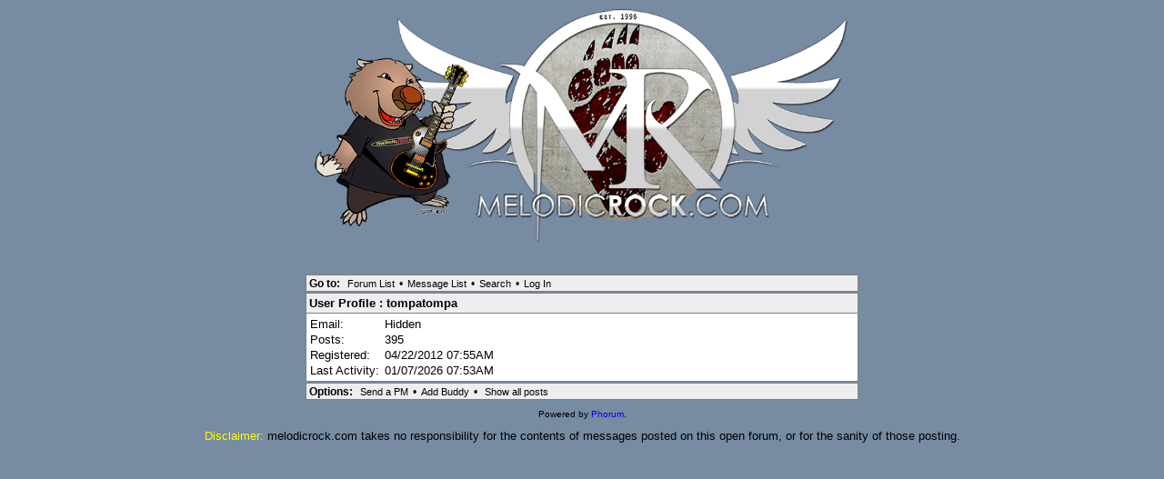

--- FILE ---
content_type: text/html; charset=UTF-8
request_url: https://www.melodicrock.com/phorum52/profile.php?1,4093
body_size: 812
content:
<?xml version="1.0" encoding="UTF-8"?><!DOCTYPE html PUBLIC "-//W3C//DTD XHTML 1.0 Transitional//EN" "DTD/xhtml1-transitional.dtd"><html lang="EN"><head><link rel="stylesheet" type="text/css" href="https://www.melodicrock.com/phorum52/css.php?1,css" media="screen" /><link rel="stylesheet" type="text/css" href="https://www.melodicrock.com/phorum52/css.php?1,css_print" media="print" /><script type="text/javascript" src="https://www.melodicrock.com/phorum52/javascript.php?1"></script><title>MelodicRock.com Noticeboard :: Noticeboard</title></head><body onload=""><div align="center"><div class="PDDiv"><div style="text-align: center"><a href="https://www.melodicrock.com/phorum52/index.php"><a href="http://www.melodicrock.com" target=new><img src="https://melodicrock.com/WP/wp-content/uploads/2022/07/MelodicRock_LOGO_2022.png" width="600" height="" alt="263"><br>
<br>
</a><br>

</a></div><div align="center"><div class="PhorumNavBlock PhorumNarrowBlock" style="text-align: left;"><span class="PhorumNavHeading">Go to:</span>&nbsp;<a class="PhorumNavLink" href="https://www.melodicrock.com/phorum52/index.php">Forum List</a>&bull;<a class="PhorumNavLink" href="https://www.melodicrock.com/phorum52/list.php?1">Message List</a>&bull;<a class="PhorumNavLink" href="https://www.melodicrock.com/phorum52/search.php?1">Search</a>&bull;<a class="PhorumNavLink" href="https://www.melodicrock.com/phorum52/login.php?1">Log In</a></div><div class="PhorumStdBlockHeader PhorumNarrowBlock PhorumHeaderText" style="text-align: left;">User Profile&nbsp;:&nbsp;tompatompa</div><div class="PhorumStdBlock PhorumNarrowBlock" style="text-align: left;"><table cellspacing="0" border="0"><tr><td nowrap="nowrap">Email:&nbsp;</td><td>Hidden</td></tr><tr><td nowrap="nowrap">Posts:&nbsp;</td><td>395</td></tr><tr><td nowrap="nowrap">Registered:&nbsp;</td><td>04/22/2012 07:55AM</td></tr><tr><td nowrap="nowrap">Last Activity:&nbsp;</td><td>01/07/2026 07:53AM</td></tr></table></div><div class="PhorumNavBlock PhorumNarrowBlock" style="text-align: left;"><span class="PhorumNavHeading">Options:</span>&nbsp;<a class="PhorumNavLink" href="https://www.melodicrock.com/phorum52/pm.php?1,page=send,to_id=4093">Send a PM</a>&bull;<a class="PhorumNavLink" href="https://www.melodicrock.com/phorum52/pm.php?1,page=buddies,action=addbuddy,addbuddy_id=4093">Add Buddy</a>&bull;
<a class="PhorumNavLink" href="https://www.melodicrock.com/phorum52/search.php?1,author=4093,match_type=USER_ID,match_dates=0,match_threads=0">Show all posts</a></div></div><div class="PhorumFooterPlug" align="center">Powered by <a href="http://www.phorum.org/">Phorum</a>.<br>
<br>
<font size="2" color="#000000" face="helvetica"><font color=#ffff00>Disclaimer:</font> melodicrock.com takes no responsibility for the contents of messages posted on this open forum, or for the sanity of those posting.<br>
</font></div></div></div></body></html>

--- FILE ---
content_type: text/css;charset=UTF-8
request_url: https://www.melodicrock.com/phorum52/css.php?1,css
body_size: 3276
content:
/* Element level classes */
body
{
color: Black;
font-size: 13px;
font-family: "Bitstream Vera Sans", "Lucida Sans Unicode", "Lucida Grande", Arial;
background-color: #778ba2;
margin: 8px;
}
td, th
{
color: Black;
font-size: 13px;
font-family: "Bitstream Vera Sans", "Lucida Sans Unicode", "Lucida Grande", Arial;
}
img
{
border-width: 0px;
vertical-align: middle;
}
a
{
text-decoration: none;
}
a:active
{
text-decoration: none;
}
a:visited
{
text-decoration: none;
}
a:hover
{
color: #FF6600;
}
input[type=text], input[type=password], input[type=file], select
{
background-color: White;
color: Black;
font-size: 13px;
font-family: "Bitstream Vera Sans", "Lucida Sans Unicode", "Lucida Grande", Arial;
vertical-align: middle;
}
textarea
{
background-color: White;
color: Black;
font-size: 13px;
font-family: Lucida Console, Andale Mono, Courier New, Courier;
}
input[type=submit]
{
border: 1px dotted #808080;
background-color: #EEEEEE;
font-size: 13px;
font-family: "Bitstream Vera Sans", "Lucida Sans Unicode", "Lucida Grande", Arial;
vertical-align: middle;
}
input
{
vertical-align: middle;
}
/* new styles */
#phorum-index
{
width: 100%;
border: 1px solid #808080;
border-bottom-width: 0px;
text-align: left;
}
#phorum-index th
{
border-bottom: 1px solid #808080;
background-color: #455081;
padding: 3px 0 3px 0;
}
#phorum-index td
{
font-family: "Bitstream Vera Sans", "Trebuchet MS", Verdana, Arial, sans-serif;
background-color: White;
padding: 3px 0 3px 0;
border-bottom: 1px solid #808080;
}
#phorum-index th.forum-name
{
font-family: "Bitstream Vera Sans", "Trebuchet MS", Verdana, Arial, sans-serif;
font-size: 1.5em;
padding: 3px 0 3px 3px;
}
#phorum-index th.forum-name a
{
color: Black;
}
#phorum-index th.forum-threads
{
width: 120px;
text-align: center;
vertical-align: middle;
}
#phorum-index th.forum-posts
{
width: 120px;
text-align: center;
vertical-align: middle;
}
#phorum-index th.forum-last-post
{
padding: 3px 15px 3px 3px;
vertical-align: middle;
}
#phorum-index td.forum-name
{
font-family: "Bitstream Vera Sans", "Trebuchet MS", Verdana, Arial, sans-serif;
font-size: 1.2em;
font-weight: bold;
padding: 5px 0 5px 15px;
}
#phorum-index td.forum-name p
{
font-size: 13px;
font-weight: normal;
font-family: "Bitstream Vera Sans", "Lucida Sans Unicode", "Lucida Grande", Arial;
margin: 0 15px 0 0;
}
#phorum-index td.forum-name small
{
font-weight: normal;
font-family: "Bitstream Vera Sans", "Lucida Sans Unicode", "Lucida Grande", Arial;
}
#phorum-index td.forum-threads
{
width: 120px;
text-align: center;
}
#phorum-index td.forum-posts
{
width: 120px;
text-align: center;
}
#phorum-index td.forum-last-post
{
width: 120px;
padding: 0 15px 0 0;
}
#phorum-menu-table
{
width: 100%;
border-width: 0px;
}
#phorum-menu
{
padding: 5px 3px 0 0;
vertical-align: top;
width: 200px;
}
#phorum-content
{
padding: 5px 0 0 2px;
vertical-align: top;
}
div.phorum-menu
{
font-size: 13px;
font-family: "Bitstream Vera Sans", "Lucida Sans Unicode", "Lucida Grande", Arial;
background-color: White;
border: 1px solid #808080;
padding: 3px;
}
div.phorum-menu ul
{
font-weight: bold;
list-style: none;
padding: 0;
margin: 0 0 10px 0;
}
div.phorum-menu li
{
font-weight: bold;
font-family: Arial;
font-size: .9em;
padding: 0 0 0 15px;
margin-top:3px;
background-image: url('templates/classic/images/square_bullet.png');
background-repeat: no-repeat;
background-position: 1px 2px;
}
div.phorum-menu a
{
font-weight: normal;
color: #000000;
}
div.phorum-menu a:hover
{
color: #FF6600;
}
div.phorum-menu a.phorum-current-page
{
font-weight: bold;
}
#phorum-post-form ul
{
padding: 0 0 0 20px;
margin: 3px 0px 8px 0px;
font-size: .9em;
}
#phorum-post-form li
{
margin-bottom: 3px;
}
#phorum-attachment-list td
{
font-size: .9em;
}
/* Standard classes for use in any page */
/* PhorumDesignDiv - a div for keeping the forum-size size */
.PDDiv
{
width: 80%;
text-align: left;
}
/* new class for layouting the submit-buttons in IE too */
.PhorumSubmit {
border: 1px dotted #808080;
color: Black;
background-color: #EEEEEE;
font-size: 13px;
font-family: "Bitstream Vera Sans", "Lucida Sans Unicode", "Lucida Grande", Arial;
vertical-align: middle;
}
.PhorumTitleText
{
float: right;
}
.PhorumStdBlock
{
font-size: 13px;
font-family: "Bitstream Vera Sans", "Lucida Sans Unicode", "Lucida Grande", Arial;
background-color: White;
border: 1px solid #808080;
/* width: 100%; */
padding: 3px;
text-align: left;
}
.PhorumStdBlockHeader
{
font-size: 13px;
font-family: "Bitstream Vera Sans", "Lucida Sans Unicode", "Lucida Grande", Arial;
background-color: #EEEEEE;
/* width: 100%; */
border-left: 1px solid #808080;
border-right: 1px solid #808080;
border-top: 1px solid #808080;
padding: 3px;
text-align: left;
}
.PhorumHeaderText
{
font-weight: bold;
}
.PhorumNavBlock
{
font-size: .9em;
font-family: Arial;
border: 1px solid #808080;
margin-top: 1px;
margin-bottom: 1px;
/* width: 100%; */
background-color: #EEEEEE;
padding: 2px 3px 2px 3px;
}
.PhorumNavHeading
{
font-weight: bold;
}
.PhorumNavLink
{
color: #000000;
text-decoration: none;
font-weight: normal;
font-family: Arial;
font-size: .9em;
border-style: solid;
border-color: #EEEEEE;
border-width: 1px;
padding: 0px 4px 0px 4px;
}
.PhorumSelectedFolder
{
color: #000000;
text-decoration: none;
font-weight: normal;
font-family: Arial;
font-size: .9em;
border-style: solid;
border-color: #EEEEEE;
border-width: 1px;
padding: 0px 4px 0px 4px;
}
A.PhorumNavLink:hover
{
background-color: #FFFFFF;
font-weight: normal;
font-family: Arial;
font-size: .9em;
border-style: solid;
border-color: #808080;
border-width: 1px;
color: #FF6600;
}
.PhorumFloatingText
{
padding: 10px;
}
.PhorumHeadingLeft
{
padding-left: 3px;
font-weight: bold;
}
.PhorumUserError
{
padding: 10px;
text-align: center;
color: Red;
font-size: 1.5em;
font-family: "Bitstream Vera Sans", "Trebuchet MS", Verdana, Arial, sans-serif;
font-weight: bold;
}
.PhorumOkMsg
{
padding: 10px;
text-align: center;
color: DarkGreen;
font-size: 1.5em;
font-family: "Bitstream Vera Sans", "Trebuchet MS", Verdana, Arial, sans-serif;
font-weight: bold;
}
.PhorumNewFlag
{
font-family: "Bitstream Vera Sans", "Lucida Sans Unicode", "Lucida Grande", Arial;
font-size: .8em;
font-weight: bold;
color: #CC0000;
}
.PhorumNotificationArea
{
float: right;
border-style: dotted;
border-color: #808080;
border-width: 1px;
}
/* PSUEDO Table classes */
/* In addition to these, each file that uses them will have a */
/* column with a style property to set its right margin */
.PhorumColumnFloatXSmall
{
float: right;
width: 75px;
}
.PhorumColumnFloatSmall
{
float: right;
width: 100px;
}
.PhorumColumnFloatMedium
{
float: right;
width: 150px;
}
.PhorumColumnFloatLarge
{
float: right;
width: 200px;
}
.PhorumColumnFloatXLarge
{
float: right;
width: 400px;
}
.PhorumRowBlock
{
background-color: White;
border-bottom: 1px solid #F2F2F2;
padding: 5px 0px 0px 0px;
}
.PhorumRowBlockAlt
{
background-color: #e8ebef;
border-bottom: 1px solid #F2F2F2;
padding: 5px 0px 0px 0px;
}
/************/
/* All that is left of the tables */
.PhorumStdTable
{
border-style: solid;
border-color: #808080;
border-width: 1px;
width: 100%;
}
.PhorumTableHeader
{
background-color: #455081;
border-bottom-style: solid;
border-bottom-color: #808080;
border-bottom-width: 1px;
color: White;
font-size: .9em;
font-family: Arial;
font-weight: bold;
padding: 3px;
}
.PhorumTableRow
{
background-color: White;
border-bottom-style: solid;
border-bottom-color: #F2F2F2;
border-bottom-width: 1px;
color: Black;
font-size: 13px;
font-family: "Bitstream Vera Sans", "Lucida Sans Unicode", "Lucida Grande", Arial;
padding: 3px;
vertical-align: middle;
}
.PhorumTableRowAlt
{
background-color: #e8ebef;
border-bottom-style: solid;
border-bottom-color: #F2F2F2;
border-bottom-width: 1px;
color: #000000;
font-size: 13px;
font-family: "Bitstream Vera Sans", "Lucida Sans Unicode", "Lucida Grande", Arial;
padding: 3px;
vertical-align: middle;
}
table.PhorumFormTable td
{
height: 26px;
}
/**********************/
/* Read Page specifics */
.PhorumReadMessageBlock
{
margin-bottom: 5px;
}
.PhorumReadBodySubject
{
color: Black;
font-size: 1.5em;
font-family: "Bitstream Vera Sans", "Trebuchet MS", Verdana, Arial, sans-serif;
font-weight: bold;
padding-left: 3px;
}
.PhorumReadBodyHead
{
padding-left: 5px;
}
.PhorumReadBodyText
{
font-size: 13px;
font-family: "Bitstream Vera Sans", "Lucida Sans Unicode", "Lucida Grande", Arial;
padding: 5px;
}
.PhorumReadNavBlock
{
font-size: .9em;
font-family: Arial;
border-left: 1px solid #808080;
border-right: 1px solid #808080;
border-bottom: 1px solid #808080;
/* width: 100%; */
background-color: #EEEEEE;
padding: 2px 3px 2px 3px;
}
/********************/
/* List page specifics */
.PhorumListSubText
{
color: #707070;
font-size: .8em;
font-family: "Bitstream Vera Sans", Arial, sans-serif;
}
.PhorumListPageLink
{
color: #707070;
font-size: .8em;
font-family: "Bitstream Vera Sans", Arial, sans-serif;
}
.PhorumListSubjPrefix
{
font-weight: bold;
}
/********************/
/* Posting editor specifics */
.PhorumListModLink, .PhorumListModLink a
{
color: #707070;
font-size: .8em;
font-family: "Bitstream Vera Sans", Arial, sans-serif;
}
.PhorumAttachmentRow {
border-bottom: 1px solid #e8ebef;
padding: 3px 0px 3px 0px;
}
/********************/
/* PM specifics */
.phorum-recipientblock
{
border: 1px solid black;
position:relative;
float:left;
padding: 1px 1px 1px 5px;
margin: 0px 5px 5px 0px;
font-size: .9em;
background-color: White;
border: 1px solid #808080;
white-space: nowrap;
}
.phorum-pmuserselection
{
padding-bottom: 5px;
}
.phorum-gaugetable {
border-collapse: collapse;
}
.phorum-gauge {
border: 1px solid #808080;
background-color: #EEEEEE;
}
.phorum-gaugeprefix {
border: none;
background-color: white;
padding-right: 10px;
}
/********************/
/* Override classes - Must stay at the end */
.PhorumNarrowBlock
{
width: 600px;
}
.PhorumSmallFont
{
font-size: .9em;
}
.PhorumLargeFont
{
color: Black;
font-size: 1.5em;
font-family: "Bitstream Vera Sans", "Trebuchet MS", Verdana, Arial, sans-serif;
font-weight: bold;
}
.PhorumFooterPlug
{
margin-top: 10px;
font-size: .8em;
font-family: "Bitstream Vera Sans", Arial, sans-serif;
}
/* BBCode styles */
blockquote.bbcode
{
font-size: .9em;
margin: 0 0 0 10px;
}
blockquote.bbcode>div
{
margin: 0;
padding: 5px;
border: 1px solid #808080;
overflow: hidden;
}
blockquote.bbcode strong
{
font-style: italic;
margin: 0 0 3px 0;
}
/* Added by module "announcements", template "announcements::css" */
#phorum table.announcements {
margin-bottom: 20px;
}
/* Added by module "editor_tools", file "mods/editor_tools/editor_tools.css" */
#editor-tools {
padding: 3px;
margin-bottom: 3px;
border-bottom: 1px solid #ddd;
text-align: left;
}
/* padding is arranged in editor_tools.js, so do not define it here. */
#editor-tools .editor-tools-button {
margin-right: 2px;
margin-bottom: 2px;
background-color: #eee;
border: 1px solid #ddd;
vertical-align: bottom;
}
#editor-tools .editor-tools-button:hover {
border: 1px solid #777;
}
.editor-tools-popup {
text-align: left;
position:absolute;
padding: 5px 10px;
background-color:#eee;
border:1px solid #777;
font-family: arial, helvetica, sans-serif;
z-index: 1000;
}
.editor-tools-popup a,
.editor-tools-popup a:active,
.editor-tools-popup a:visited {
text-decoration: none;
color: black;
}
.editor-tools-popup a:hover {
text-decoration: underline;
}
#editor-tools-smiley-picker img,
#editor-tools-subjectsmiley-picker img {
border: none;
margin: 3px;
}
#editor-tools-a-help {
float: right;
}
/* Override fixes for color picker within XHTML transitional */
* html .colorPickerTab_inactive span,
* html .colorPickerTab_active span{
position:/**/relative;
}
* html .colorPickerTab_inactive img,
* html .colorPickerTab_active img{
position:relative;
left:-3px;
}
* html #dhtmlgoodies_colorPicker .colorPicker_topRow{
height:20px;
}
/* Added by module "spamhurdles", template "spamhurdles::css" */
#spamhurdles_captcha {
font-size: small;
padding: 10px 0px 10px 0px;
}

#spamhurdles_captcha_title {
font-weight: bold;
}

#spamhurdles_captcha_explain {
width: 85%;
}

#spamhurdles_spoken_captcha {
padding-left: 15px;
background: url(https://www.melodicrock.com/phorum52/mods/spamhurdles/templates/melodicrock/audio.gif) no-repeat;
padding-bottom: 10px;
font-size: small;
}

#spamhurdles_captcha_image {
margin: 8px 0px 8px 0px;
}

#spamhurdles_captcha_image .captcha_image {
border: 1px solid #333;
}

#spamhurdles_captcha_asciiart {
font-family: "courier new", courier, monospace;
line-height: 4px;
font-size: 6px;
font-weight: bold;
color: black;
}
/* Added by module "bbcode", file "mods/bbcode/colorpicker/js_color_picker_v2.css" */
#dhtmlgoodies_colorPicker{
position:absolute;
width:250px;
padding-bottom:1px;
background-color:#FFF;
border:1px solid #777;
width: 252px; /* IE 5.x */
width/* */:/**/250px; /* Other browsers */
width: /**/250px; 
z-index: 1000;
}
#dhtmlgoodies_colorPicker .colorPicker_topRow{
padding-bottom:1px;
border-bottom:3px double #777;
background-color:#E2EBED;
padding-left:2px;
width: 250px; /* IE 5.x */
width/* */:/**/248px; /* Other browsers */
width: /**/248px; 
height: 20px; /* IE 5.x */
height/* */:/**/16px; /* Other browsers */
height: /**/16px; 
}
#dhtmlgoodies_colorPicker .colorPicker_statusBar{
height:13px;
padding-bottom:2px;
width:248px;
border-top:3px double #777; 
background-color:#E2EBED;
padding-left:2px;
clear:both;
width: 250px; /* IE 5.x */
width/* */:/**/248px; /* Other browsers */
width: /**/248px; 
height: 18px; /* IE 5.x */
height/* */:/**/13px; /* Other browsers */
height: /**/13px; 
}
#dhtmlgoodies_colorPicker .colorSquare{
margin-left:1px;
margin-bottom:1px;
float:left;
border:1px solid #000;
cursor:pointer;
width: 12px; /* IE 5.x */
width/* */:/**/10px; /* Other browsers */
width: /**/10px; 
height: 12px; /* IE 5.x */
height/* */:/**/10px; /* Other browsers */
height: /**/10px; 
}
.colorPickerTab_inactive,.colorPickerTab_active{
height:17px;
padding-left:4px;
cursor:pointer; 
}
/* path fixed for Phorum */
.colorPickerTab_inactive span{
background-image:url(mods/bbcode/colorpicker/images/tab_left_inactive.gif);
}
/* path fixed for Phorum */
.colorPickerTab_active span{
background-image:url(mods/bbcode/colorpicker/images/tab_left_active.gif);
}
.colorPickerTab_inactive span, .colorPickerTab_active span{
line-height:16px;
font-weight:bold;
font-family:arial;
font-size:11px;
padding-top:1px;
vertical-align:middle;
background-position:top left;
background-repeat: no-repeat; 
float:left;
padding-left:6px;
-moz-user-select:none;
} 
.colorPickerTab_inactive img,.colorPickerTab_active img{
float:left;
}
.colorPickerCloseButton{
width:11px;
height:11px;
text-align:center;
line-height:10px;
border:1px solid #777;
position:absolute;
right:1px;
font-size:12px;
font-weight:bold;
top:1px;
padding:1px;
cursor:pointer; 
width: 15px; /* IE 5.x */
width/* */:/**/11px; /* Other browsers */
width: /**/11px;
height: 15px; /* IE 5.x */
height/* */:/**/11px; /* Other browsers */
height: /**/11px;
}
#colorPicker_statusBarTxt{
font-size:11px;
font-family:arial;
vertical-align:top;
line-height:13px;
}
/* disabled for Phorum
form{
padding-left:5px;
}
*/
.form_widget_amount_slider{
border-top:1px solid #9d9c99;
border-left:1px solid #9d9c99;
border-bottom:1px solid #eee;
border-right:1px solid #eee;
background-color:#f0ede0;
position:absolute;
bottom:0px;
width: 5px; /* IE 5.x */
width/* */:/**/3px; /* Other browsers */
width: /**/3px;
height: 5px; /* IE 5.x */
height/* */:/**/3px; /* Other browsers */
height: /**/3px;
}
.colorSliderLabel{
width:15px;
height:20px;
float:left;
font-size:11px;
font-weight:bold;
}
.colorSlider{
width:175px;
height:20px;
float:left;
}
.colorInput{
width:45px;
height:20px;
float:left;
} 
.colorPreviewDiv{
width:186px;
margin-right:2px;
margin-top:1px;
border:1px solid #CCC;
height:20px;
float:left;
cursor:pointer;
width: 188px; /* IE 5.x */
width/* */:/**/186px; /* Other browsers */
width: /**/186px;
height: 22px; /* IE 5.x */
height/* */:/**/20px; /* Other browsers */
height: /**/20px;
}
.colorCodeDiv{
width:50px;
height:20px;
float:left;
}